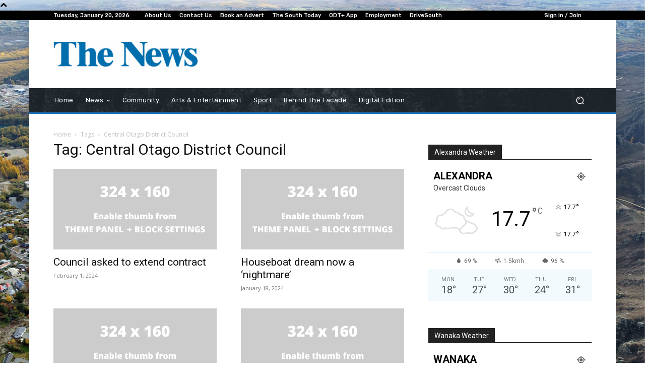

--- FILE ---
content_type: text/html; charset=utf-8
request_url: https://www.google.com/recaptcha/api2/aframe
body_size: 265
content:
<!DOCTYPE HTML><html><head><meta http-equiv="content-type" content="text/html; charset=UTF-8"></head><body><script nonce="DvjhPY61zEgOEre6OWTqEg">/** Anti-fraud and anti-abuse applications only. See google.com/recaptcha */ try{var clients={'sodar':'https://pagead2.googlesyndication.com/pagead/sodar?'};window.addEventListener("message",function(a){try{if(a.source===window.parent){var b=JSON.parse(a.data);var c=clients[b['id']];if(c){var d=document.createElement('img');d.src=c+b['params']+'&rc='+(localStorage.getItem("rc::a")?sessionStorage.getItem("rc::b"):"");window.document.body.appendChild(d);sessionStorage.setItem("rc::e",parseInt(sessionStorage.getItem("rc::e")||0)+1);localStorage.setItem("rc::h",'1768838043809');}}}catch(b){}});window.parent.postMessage("_grecaptcha_ready", "*");}catch(b){}</script></body></html>